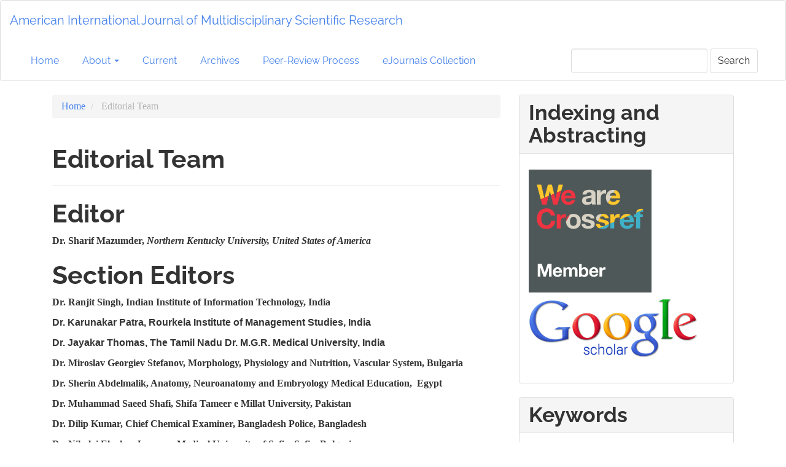

--- FILE ---
content_type: text/html; charset=utf-8
request_url: https://www.cribfb.com/journal/index.php/aijmsr/about/editorialTeam
body_size: 6418
content:

	
<!DOCTYPE html>
<html lang="en" xml:lang="en">
<head>
	<meta charset="utf-8">
	<meta name="viewport" content="width=device-width, initial-scale=1.0">
	<title>
		Editorial Team
							| American International Journal of Multidisciplinary Scientific Research
			</title>

	
<meta name="generator" content="Open Journal Systems 3.4.0.8">
<link rel="alternate" type="application/atom+xml" href="https://www.cribfb.com/journal/index.php/aijmsr/gateway/plugin/AnnouncementFeedGatewayPlugin/atom">
<link rel="alternate" type="application/rdf+xml" href="https://www.cribfb.com/journal/index.php/aijmsr/gateway/plugin/AnnouncementFeedGatewayPlugin/rss">
<link rel="alternate" type="application/rss+xml" href="https://www.cribfb.com/journal/index.php/aijmsr/gateway/plugin/AnnouncementFeedGatewayPlugin/rss2">
	<link rel="stylesheet" href="https://www.cribfb.com/journal/index.php/aijmsr/$$$call$$$/page/page/css?name=bootstrapTheme-readable" type="text/css" /><link rel="stylesheet" href="https://www.cribfb.com/journal/plugins/generic/citations/css/citations.css?v=3.4.0.8" type="text/css" />
</head>
<body class="pkp_page_about pkp_op_editorialTeam">
	<div class="pkp_structure_page">

		<nav id="accessibility-nav" class="sr-only" role="navigation" aria-label="Quick jump to page content">
			<ul>
			  <li><a href="#main-navigation">Main Navigation</a></li>
			  <li><a href="#main-content">Main Content</a></li>
			  <li><a href="#sidebar">Sidebar</a></li>
			</ul>
		</nav>

				<header class="navbar navbar-default" id="headerNavigationContainer" role="banner">

						<div class="container-fluid">
				<div class="row">
					<nav aria-label="User Navigation">
							<ul id="navigationUser" class="nav nav-pills tab-list pull-right">
										</ul>

					</nav>
				</div><!-- .row -->
			</div><!-- .container-fluid -->

			<div class="container-fluid">

				<div class="navbar-header">

										<button type="button" class="navbar-toggle collapsed" data-toggle="collapse" data-target="#nav-menu" aria-expanded="false" aria-controls="nav-menu">
						<span class="sr-only">Toggle navigation</span>
						<span class="icon-bar"></span>
						<span class="icon-bar"></span>
						<span class="icon-bar"></span>
					</button>

																<div class="site-name">
																								<a href="							https://www.cribfb.com/journal/index.php/aijmsr/index
						" class="navbar-brand">American International Journal of Multidisciplinary Scientific Research</a>
																	</div>
					
				</div>

								
									<nav id="nav-menu" class="navbar-collapse collapse" aria-label="Site Navigation">
																		<ul id="main-navigation" class="nav navbar-nav">
														<li class=" menu-item-307">
				<a href="https://www.cribfb.com/journal/index.php/aijmsr">
					Home
									</a>
							</li>
																					<li class=" menu-item-227 dropdown">
				<a href="https://www.cribfb.com/journal/index.php/aijmsr/about" class="dropdown-toggle" data-toggle="dropdown" role="button" aria-haspopup="true" aria-expanded="false">
					About
											<span class="caret"></span>
									</a>
									<ul class="dropdown-menu ">
																					<li class=" menu-item-228">
									<a href="https://www.cribfb.com/journal/index.php/aijmsr/about">
										About the Journal
									</a>
								</li>
																												<li class=" menu-item-230">
									<a href="https://www.cribfb.com/journal/index.php/aijmsr/about/editorialTeam">
										Editorial Team
									</a>
								</li>
																																									<li class=" menu-item-607">
									<a href="https://www.cribfb.com/journal/index.php/aijmsr/AuthorGuide">
										Author Guide
									</a>
								</li>
																												<li class=" menu-item-306">
									<a href="https://www.cribfb.com/journal/index.php/aijmsr/indexing">
										Indexation
									</a>
								</li>
																												<li class=" menu-item-560">
									<a href="https://www.cribfb.com/journal/index.php/aijmsr/EthicalGuidelines">
										Ethics and Policies
									</a>
								</li>
																												<li class=" menu-item-232">
									<a href="https://www.cribfb.com/journal/index.php/aijmsr/about/contact">
										Contact
									</a>
								</li>
																		</ul>
							</li>
														<li class=" menu-item-224">
				<a href="https://www.cribfb.com/journal/index.php/aijmsr/issue/current">
					Current
									</a>
							</li>
														<li class=" menu-item-225">
				<a href="https://www.cribfb.com/journal/index.php/aijmsr/issue/archive">
					Archives
									</a>
							</li>
														<li class=" menu-item-304">
				<a href="https://www.cribfb.com/journal/index.php/aijmsr/PRP">
					Peer-Review Process
									</a>
							</li>
														<li class=" menu-item-764">
				<a href="https://www.cribfb.com/journal/index.php/aijmsr/eJournals">
					eJournals Collection
									</a>
							</li>
			</ul>

				

																			<div class="pull-md-right">
								<form class="navbar-form navbar-left" role="search" method="post" action="https://www.cribfb.com/journal/index.php/aijmsr/search/search">
  <div class="form-group">
    <input class="form-control" name="query" value="" type="search" aria-label="Search Query" placeholder="">
  </div>
  <button type="submit" class="btn btn-default">Search</button>
</form>
							</div>
											</nav>
				
			</div><!-- .pkp_head_wrapper -->
		</header><!-- .pkp_structure_head -->

				<div class="pkp_structure_content container">
			<main class="pkp_structure_main col-xs-12 col-sm-10 col-md-8" role="main">

<div id="main-content" class="page page_editorial_team">

	<nav class="cmp_breadcrumbs" role="navigation" aria-label="You are here:">
	<ol class="breadcrumb">
		<li>
			<a href="https://www.cribfb.com/journal/index.php/aijmsr/index">
				Home
			</a>
		</li>
		<li class="active">
							Editorial Team
					</li>
	</ol>
</nav>

		<div class="page-header">
		<h1>Editorial Team</h1>
	</div>
	
	<h1><strong>Editor</strong></h1>
<p><strong><span class="_mh6 _wsc"><span class="_3oh- _58nk"><span id="cch_fe123a027c5c3a" class="_mh6 _wsc">D</span><span id="cch_fe123a027c5c3a" class="_mh6 _wsc">r</span><span id="cch_fe123a027c5c3a" class="_mh6 _wsc">. </span>Sharif Mazumder, </span></span><span class="_mh6 _wsc"><span class="_3oh- _58nk"><em>Northern Kentucky University, United States of America&nbsp;</em></span></span></strong></p>
<h1><strong>Section Editors</strong></h1>
<p><strong>Dr. Ranjit Singh, Indian Institute of Information Technology, India</strong></p>
<p><strong><span style="font-family: Arial,sans-serif;">Dr. Karunakar Patra, Rourkela Institute of Management Studies, India </span></strong></p>
<p><strong><span style="font-family: Arial,sans-serif;"> Dr. Jayakar Thomas, The Tamil Nadu Dr. M.G.R. Medical University, India </span></strong></p>
<p><strong>Dr. Miroslav Georgiev Stefanov, Morphology, Physiology and Nutrition, Vascular System, Bulgaria</strong></p>
<p><strong>Dr. Sherin Abdelmalik, Anatomy, Neuroanatomy and Embryology Medical Education,&nbsp; Egypt</strong></p>
<p><strong>Dr. Muhammad Saeed Shafi, Shifa Tameer e Millat University, Pakistan</strong></p>
<p><strong><span class="x4k7w5x x1h91t0o x1h9r5lt xv2umb2 x1beo9mf xaigb6o x12ejxvf x3igimt xarpa2k xedcshv x1lytzrv x1t2pt76 x7ja8zs x1qrby5j x1jfb8zj">Dr. Dilip Kumar, Chief Chemical Examiner, Bangladesh Police, Bangladesh</span></strong></p>
<p><strong>Dr. Nikolai Elenkov Lazarov, Medical University of Sofia, Sofia, Bulgaria</strong></p>
<p><strong>Dr. Dorian Dikov, Grand Hospital de l’Este Francilien, Jossigny, France</strong></p>
<p><strong>Dr. Adel M. Sarea, Ahlia University, Kingdom of Bahrain</strong></p>
<p><strong>Dr. Okan Bilge, Surgical Anatomy Ege University, Turkey</strong></p>
<p><strong>Dr. Roopali D Nikumbh, ACPM Medical College,&nbsp; India</strong></p>
<p><strong>Dr. Milena Gulinac, Medical University, Plovdiv, Bulgaria</strong></p>
<p><strong>Dr. T. Velumani, Kongu Arts and Science College, India</strong></p>
<p><strong>Dr. Lutfa Ferdous,&nbsp; University of Leicester, UK</strong></p>
<p><strong>Dr. Anurag Hazarika, Tezpur Central University, India</strong></p>
<p><strong>Dr. Vinay Kandpal, University of Petroleum &amp; Energy Studies, India</strong></p>
<p><strong>Dr. Kaveh Ostad-Ali-Askari, Islamic Azad University, Iran</strong></p>
<p><strong>Dr. Tsvetelina Velikova, University Hospital Lozenetz, Sofia, Bulgaria</strong></p>
<p><strong>Dr. Nishantha K. Kalutharage, University of Ruhuna, SriLanka</strong></p>
<p><strong>Dr. V. Ananthaswamy, The Madura College, India</strong></p>
<p><strong>Dr. Gudikandhula Narasimha Rao, Centurion University of Technology and Management, India</strong></p>
</div><!-- .page -->

	</main>

									<aside id="sidebar" class="pkp_structure_sidebar left col-xs-12 col-sm-8 col-md-4" role="complementary" aria-label="Sidebar">
				<div class="pkp_block block_custom" id="customblock-crossref">
	<h2 class="title">  Indexing and Abstracting</h2>
	<div class="content">
		<p><a href="https://search.crossref.org/search/works?q=2638-1273&amp;from_ui=yes"><img src="https://assets.crossref.org/logo/member-badges/member-badge-member.svg" alt="Crossref Member Badge" width="200" height="200"></a></p>
<p><a href="https://scholar.google.com/citations?hl=en&amp;user=Dm2wZUwAAAAJ&amp;view_op=list_works&amp;sortby=pubdate"><img src="https://www.cribfb.com/indexing_images/scholar_logo_lg_2011_120.gif" alt="https://www.cribfb.com/indexing_images/scholar_logo_lg_2011_120.gif"></a></p>
	</div>
</div>
<div class="pkp_block block_keyword_cloud">
    <h2 class="title">Keywords</h2>
    <div class="content" id='wordcloud'></div>

    <script>
        function randomColor() {
            var cores = ['#1f77b4', '#ff7f0e', '#2ca02c', '#d62728', '#9467bd', '#8c564b', '#e377c2', '#7f7f7f', '#bcbd22', '#17becf'];
            return cores[Math.floor(Math.random()*cores.length)];
        }

                    document.addEventListener("DOMContentLoaded", function() {
                var keywords = [{"text":"photonic crystal; finite element method (fem); absorption; dimensional; electro- optical.","size":1},{"text":"assessment, passengers\u2019 satisfaction, service quality, public transport system.","size":1},{"text":"information seeking behaviour, postgraduate students, libraries, nigeria.","size":1},{"text":"challenges, opportunities, role of fin techs, trends.","size":1},{"text":"social marketing, customers, planning, behaviors.","size":1},{"text":"social media, information service delivery, librarians, information","size":1},{"text":"patch antenna, bandwidth improvement, rmsa(rectangular microstrip patch antenna) ,uwb(ultrawide band) ,truncation.","size":1},{"text":"mitigate, bank risk.","size":1},{"text":"animal productivity, heat stress conditions, conventional and recent technologies","size":1},{"text":"islamic microfinance, women empowerment, sdgs, bangladesh.","size":1},{"text":"runway, arrivals, departures, traffic, intensity.","size":1},{"text":"appearance, hospitals, modern equipment, working hours","size":1},{"text":"tuberculosis (tb), tb patients, health seeking, behavior.","size":1},{"text":"pollution, animal, fertility, production, reproduction.","size":1},{"text":"corporate social responsibility, performance, commitment customers, employees, commitment reputation.","size":1},{"text":"single-server queue system; shuttle buses; futa","size":1},{"text":"commercialization; sugarcane output; farmers; kwara state; nigeria.","size":1},{"text":"health finance, challenges, financing, nigeria.","size":1},{"text":"multi components , cyclization, heterocyclic ,oxadiazole, imidazole, thiazole, oxazole.","size":1},{"text":"motivation, bank, employees, performance, empowerment, job security.","size":1},{"text":"road, infrastructure, economy, sustainability.","size":1},{"text":"poison, forensics, forensic toxicology, perpetrator.","size":1},{"text":"social practices, solid waste, urbanites, belief, perception.","size":1},{"text":"unaffordable healthcare services, interoperability, technology in healthcare services, data visualization dashboards.","size":1},{"text":"commitment, employees, consciousness, ethics, green hrm, behavior.","size":1},{"text":"mobile phone; psychological health; sleep quality, nomophobia, blue light","size":1},{"text":"hybrid, quantum, computing, apocalypse, multiverse.","size":1},{"text":"microfinance, institutional sustainability, empowerment, women borrower, malaysia","size":1},{"text":"chronic kidney disease, matrix metalloproteinases, mmp-7, matrilysin, mmp-10, stromelysin 2, chroniodialysis, end-stage kidney disease.","size":1},{"text":"one belt one road (obor), globalization, belt and road initiative (bri), global trading, china.","size":1},{"text":"bladder cancer, urothelial carcinoma, urinary tract.","size":1},{"text":"economics, aviation, national carrier.","size":1},{"text":"data mining, maizbhandar blood donation, clustering, classification, prediction model.","size":1},{"text":"separation, chemical, compounds.","size":1},{"text":"material price hikes, production costs, network-building operations, summit communications ltd.","size":1},{"text":"dental caries, probiotic, oral hygiene, mineral water, salivary ph.","size":1},{"text":"general anesthesia-regional anesthesia- acute post operative pain -upper abdominal surgery.","size":1},{"text":"dry season, environmental externalities, rice, volumetric payment, water pricing.","size":1},{"text":"uses, applications","size":1},{"text":"digitalization, rural schools, educational technology, access, impact, bangladesh.","size":1},{"text":"locational pattern, petrol filling station, traffic volume, lasu\/isheri, lagos state.","size":1},{"text":"ordinary least square (ols) regression, forecasting, international air passenger demand.","size":1},{"text":"finance","size":1},{"text":"residual stresses, destructive methods, semi critical methods, non-destructive methods","size":1},{"text":"stock brokerage house, community development, capital market, socio-economic impact.","size":1},{"text":"international trade, economic development, tariff, import duties, export duties, exchange rate.","size":1},{"text":"artificial \u0130ntelligence, ground marshalling, air transportation.","size":1},{"text":"dark tourism, tourists, social media, bangladesh.","size":1},{"text":"endometriosis, localization, adenomyosis, combination with other uterine pathology","size":1},{"text":"chatgpt, claude, copilot, gemini, perplexity, style variation","size":1}];
                var totalWeight = 0;
                var blockWidth = 300;
                var blockHeight = 200;
                var transitionDuration = 200;
                var length_keywords = keywords.length;
                var layout = d3.layout.cloud();

                layout.size([blockWidth, blockHeight])
                    .words(keywords)
                    .fontSize(function(d)
                    {
                        return fontSize(+d.size);
                    })
                    .on('end', draw);

                var svg = d3.select("#wordcloud").append("svg")
                    .attr("viewBox", "0 0 " + blockWidth + " " + blockHeight)
                    .attr("width", '100%');

                function update() {
                    var words = layout.words();
                    fontSize = d3.scaleLinear().range([16, 34]);
                    if (words.length) {
                        fontSize.domain([+words[words.length - 1].size || 1, +words[0].size]);
                    }
                }

                keywords.forEach(function(item,index){totalWeight += item.size;});

                update();

                function draw(words, bounds) {
                    var width = layout.size()[0],
                        height = layout.size()[1];

                    scaling = bounds
                        ? Math.min(
                            width / Math.abs(bounds[1].x - width / 2),
                            width / Math.abs(bounds[0].x - width / 2),
                            height / Math.abs(bounds[1].y - height / 2),
                            height / Math.abs(bounds[0].y - height / 2),
                        ) / 2
                        : 1;

                    svg
                    .append("g")
                    .attr(
                        "transform",
                        "translate(" + [width >> 1, height >> 1] + ")scale(" + scaling + ")",
                    )
                    .selectAll("text")
                        .data(words)
                    .enter().append("text")
                        .style("font-size", function(d) { return d.size + "px"; })
                        .style("font-family", 'serif')
                        .style("fill", randomColor)
                        .style('cursor', 'pointer')
                        .style('opacity', 0.7)
                        .attr('class', 'keyword')
                        .attr("text-anchor", "middle")
                        .attr("transform", function(d) {
                            return "translate(" + [d.x, d.y] + ")rotate(" + d.rotate + ")";
                        })
                        .text(function(d) { return d.text; })
                        .on("click", function(d, i){
                            window.location = "https://www.cribfb.com/journal/index.php/aijmsr/search?query=QUERY_SLUG".replace(/QUERY_SLUG/, encodeURIComponent(''+d.text+''));
                        })
                        .on("mouseover", function(d, i) {
                            d3.select(this).transition()
                                .duration(transitionDuration)
                                .style('font-size',function(d) { return (d.size + 3) + "px"; })
                                .style('opacity', 1);
                        })
                        .on("mouseout", function(d, i) {
                            d3.select(this).transition()
                                .duration(transitionDuration)
                                .style('font-size',function(d) { return d.size + "px"; })
                                .style('opacity', 0.7);
                        })
                        .on('resize', function() { update() });
                }

                layout.start();
            });
        	</script>
</div>

			</aside><!-- pkp_sidebar.left -->
				</div><!-- pkp_structure_content -->

	<footer class="footer" role="contentinfo">

		<div class="container">

			<div class="row">
								<div class="col-md-10">
					<div class="pkp_footer_content">
<p style="text-align: justify;"><span style="text-align: center;">American International Journal of Multidisciplinary Scientific Research (P-ISSN: 2638-1249; E-ISSN: 2638-1273) Published by</span><span style="text-align: center;"> American </span><span style="text-align: center;">Multidisciplinary Scientific Society; E-mail: info.aijmsr@cribfb.com</span></p>
<p style="text-align: justify;"><span style="text-align: center;"><strong><a href="http://creativecommons.org/licenses/by/4.0/" rel="license"><img style="border-width: 0;" src="https://i.creativecommons.org/l/by/4.0/88x31.png" alt="Creative Commons License"></a></strong> American Multidisciplinary Scientific Society is licensed under a </span><span style="text-align: center;"><a href="http://creativecommons.org/licenses/by/4.0/" rel="license">Creative Commons Attribution 4.0 International License</a>. </span></p>
</div>
				</div>
				
				<div class="col-md-2" role="complementary">
					<a href="https://www.cribfb.com/journal/index.php/aijmsr/about/aboutThisPublishingSystem">
                                                <img class="img-responsive" alt="More information about the publishing system, Platform and Workflow by OJS/PKP." src="https://www.cribfb.com/journal/templates/images/ojs_brand.png">
                                        </a>
				</div>

			</div> <!-- .row -->
		</div><!-- .container -->
	</footer>
</div><!-- pkp_structure_page -->

<script src="https://www.cribfb.com/journal/lib/pkp/lib/vendor/components/jquery/jquery.min.js?v=3.4.0.8" type="text/javascript"></script><script src="https://www.cribfb.com/journal/lib/pkp/lib/vendor/components/jqueryui/jquery-ui.min.js?v=3.4.0.8" type="text/javascript"></script><script src="https://www.cribfb.com/journal/lib/pkp/js/lib/jquery/plugins/jquery.tag-it.js?v=3.4.0.8" type="text/javascript"></script><script src="https://www.cribfb.com/journal/plugins/themes/bootstrap3/bootstrap/js/bootstrap.min.js?v=3.4.0.8" type="text/javascript"></script><script src="https://d3js.org/d3.v4.js?v=3.4.0.8" type="text/javascript"></script><script src="https://cdn.jsdelivr.net/gh/holtzy/D3-graph-gallery@master/LIB/d3.layout.cloud.js?v=3.4.0.8" type="text/javascript"></script><script type="text/javascript">
(function (w, d, s, l, i) { w[l] = w[l] || []; var f = d.getElementsByTagName(s)[0],
j = d.createElement(s), dl = l != 'dataLayer' ? '&l=' + l : ''; j.async = true;
j.src = 'https://www.googletagmanager.com/gtag/js?id=' + i + dl; f.parentNode.insertBefore(j, f);
function gtag(){dataLayer.push(arguments)}; gtag('js', new Date()); gtag('config', i); })
(window, document, 'script', 'dataLayer', 'UA-127384665-2');
</script>


</body>
</html>
